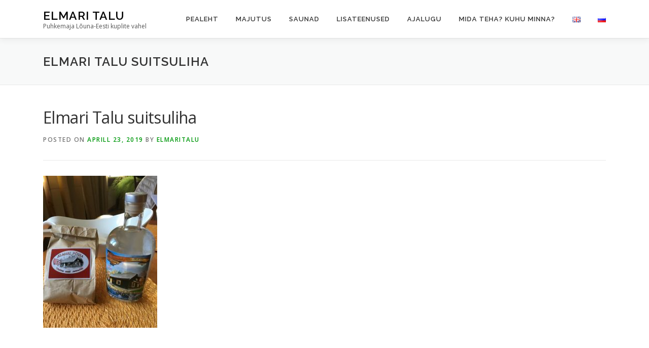

--- FILE ---
content_type: text/html; charset=UTF-8
request_url: https://www.elmaritalu.ee/?attachment_id=372
body_size: 5550
content:
<!DOCTYPE html><html lang="et"><head><meta charset="UTF-8"><meta name="viewport" content="width=device-width, initial-scale=1"><link rel="profile" href="http://gmpg.org/xfn/11"><link media="all" href="https://www.elmaritalu.ee/wp-content/cache/autoptimize/css/autoptimize_0522f788e942f9d5bcde598fecf7cc68.css" rel="stylesheet"><title>Elmari Talu suitsuliha &#8211; Elmari Talu</title><meta name='robots' content='max-image-preview:large' /><link rel='dns-prefetch' href='//fonts.googleapis.com' /><link rel="alternate" type="application/rss+xml" title="Elmari Talu &raquo; RSS" href="https://www.elmaritalu.ee/feed/" /><link rel="alternate" type="application/rss+xml" title="Elmari Talu &raquo; Kommentaaride RSS" href="https://www.elmaritalu.ee/comments/feed/" /><link rel="alternate" type="application/rss+xml" title="Elmari Talu &raquo; Elmari Talu suitsuliha Kommentaaride RSS" href="https://www.elmaritalu.ee/?attachment_id=372/feed/" /> <script type="text/javascript">window._wpemojiSettings = {"baseUrl":"https:\/\/s.w.org\/images\/core\/emoji\/16.0.1\/72x72\/","ext":".png","svgUrl":"https:\/\/s.w.org\/images\/core\/emoji\/16.0.1\/svg\/","svgExt":".svg","source":{"concatemoji":"https:\/\/www.elmaritalu.ee\/wp-includes\/js\/wp-emoji-release.min.js?ver=6.8.3"}};
/*! This file is auto-generated */
!function(s,n){var o,i,e;function c(e){try{var t={supportTests:e,timestamp:(new Date).valueOf()};sessionStorage.setItem(o,JSON.stringify(t))}catch(e){}}function p(e,t,n){e.clearRect(0,0,e.canvas.width,e.canvas.height),e.fillText(t,0,0);var t=new Uint32Array(e.getImageData(0,0,e.canvas.width,e.canvas.height).data),a=(e.clearRect(0,0,e.canvas.width,e.canvas.height),e.fillText(n,0,0),new Uint32Array(e.getImageData(0,0,e.canvas.width,e.canvas.height).data));return t.every(function(e,t){return e===a[t]})}function u(e,t){e.clearRect(0,0,e.canvas.width,e.canvas.height),e.fillText(t,0,0);for(var n=e.getImageData(16,16,1,1),a=0;a<n.data.length;a++)if(0!==n.data[a])return!1;return!0}function f(e,t,n,a){switch(t){case"flag":return n(e,"\ud83c\udff3\ufe0f\u200d\u26a7\ufe0f","\ud83c\udff3\ufe0f\u200b\u26a7\ufe0f")?!1:!n(e,"\ud83c\udde8\ud83c\uddf6","\ud83c\udde8\u200b\ud83c\uddf6")&&!n(e,"\ud83c\udff4\udb40\udc67\udb40\udc62\udb40\udc65\udb40\udc6e\udb40\udc67\udb40\udc7f","\ud83c\udff4\u200b\udb40\udc67\u200b\udb40\udc62\u200b\udb40\udc65\u200b\udb40\udc6e\u200b\udb40\udc67\u200b\udb40\udc7f");case"emoji":return!a(e,"\ud83e\udedf")}return!1}function g(e,t,n,a){var r="undefined"!=typeof WorkerGlobalScope&&self instanceof WorkerGlobalScope?new OffscreenCanvas(300,150):s.createElement("canvas"),o=r.getContext("2d",{willReadFrequently:!0}),i=(o.textBaseline="top",o.font="600 32px Arial",{});return e.forEach(function(e){i[e]=t(o,e,n,a)}),i}function t(e){var t=s.createElement("script");t.src=e,t.defer=!0,s.head.appendChild(t)}"undefined"!=typeof Promise&&(o="wpEmojiSettingsSupports",i=["flag","emoji"],n.supports={everything:!0,everythingExceptFlag:!0},e=new Promise(function(e){s.addEventListener("DOMContentLoaded",e,{once:!0})}),new Promise(function(t){var n=function(){try{var e=JSON.parse(sessionStorage.getItem(o));if("object"==typeof e&&"number"==typeof e.timestamp&&(new Date).valueOf()<e.timestamp+604800&&"object"==typeof e.supportTests)return e.supportTests}catch(e){}return null}();if(!n){if("undefined"!=typeof Worker&&"undefined"!=typeof OffscreenCanvas&&"undefined"!=typeof URL&&URL.createObjectURL&&"undefined"!=typeof Blob)try{var e="postMessage("+g.toString()+"("+[JSON.stringify(i),f.toString(),p.toString(),u.toString()].join(",")+"));",a=new Blob([e],{type:"text/javascript"}),r=new Worker(URL.createObjectURL(a),{name:"wpTestEmojiSupports"});return void(r.onmessage=function(e){c(n=e.data),r.terminate(),t(n)})}catch(e){}c(n=g(i,f,p,u))}t(n)}).then(function(e){for(var t in e)n.supports[t]=e[t],n.supports.everything=n.supports.everything&&n.supports[t],"flag"!==t&&(n.supports.everythingExceptFlag=n.supports.everythingExceptFlag&&n.supports[t]);n.supports.everythingExceptFlag=n.supports.everythingExceptFlag&&!n.supports.flag,n.DOMReady=!1,n.readyCallback=function(){n.DOMReady=!0}}).then(function(){return e}).then(function(){var e;n.supports.everything||(n.readyCallback(),(e=n.source||{}).concatemoji?t(e.concatemoji):e.wpemoji&&e.twemoji&&(t(e.twemoji),t(e.wpemoji)))}))}((window,document),window._wpemojiSettings);</script> <link rel='stylesheet' id='onepress-fonts-css' href='https://fonts.googleapis.com/css?family=Raleway%3A400%2C500%2C600%2C700%2C300%2C100%2C800%2C900%7COpen+Sans%3A400%2C300%2C300italic%2C400italic%2C600%2C600italic%2C700%2C700italic&#038;subset=latin%2Clatin-ext&#038;display=swap&#038;ver=2.3.15' type='text/css' media='all' /> <script type="text/javascript" src="https://www.elmaritalu.ee/wp-includes/js/jquery/jquery.min.js?ver=3.7.1" id="jquery-core-js"></script> <link rel="https://api.w.org/" href="https://www.elmaritalu.ee/wp-json/" /><link rel="alternate" title="JSON" type="application/json" href="https://www.elmaritalu.ee/wp-json/wp/v2/media/372" /><link rel="EditURI" type="application/rsd+xml" title="RSD" href="https://www.elmaritalu.ee/xmlrpc.php?rsd" /><meta name="generator" content="WordPress 6.8.3" /><link rel='shortlink' href='https://www.elmaritalu.ee/?p=372' /><link rel="alternate" title="oEmbed (JSON)" type="application/json+oembed" href="https://www.elmaritalu.ee/wp-json/oembed/1.0/embed?url=https%3A%2F%2Fwww.elmaritalu.ee%2F%3Fattachment_id%3D372&#038;lang=et" /><link rel="alternate" title="oEmbed (XML)" type="text/xml+oembed" href="https://www.elmaritalu.ee/wp-json/oembed/1.0/embed?url=https%3A%2F%2Fwww.elmaritalu.ee%2F%3Fattachment_id%3D372&#038;format=xml&#038;lang=et" /> <script>document.documentElement.className = document.documentElement.className.replace('no-js', 'js');</script> <link rel="icon" href="https://www.elmaritalu.ee/wp-content/uploads/2019/03/cropped-awdfw-32x32.png" sizes="32x32" /><link rel="icon" href="https://www.elmaritalu.ee/wp-content/uploads/2019/03/cropped-awdfw-192x192.png" sizes="192x192" /><link rel="apple-touch-icon" href="https://www.elmaritalu.ee/wp-content/uploads/2019/03/cropped-awdfw-180x180.png" /><meta name="msapplication-TileImage" content="https://www.elmaritalu.ee/wp-content/uploads/2019/03/cropped-awdfw-270x270.png" /></head><body class="attachment wp-singular attachment-template-default single single-attachment postid-372 attachmentid-372 attachment-jpeg wp-theme-onepress"><div id="page" class="hfeed site"> <a class="skip-link screen-reader-text" href="#content">Skip to content</a><div id="header-section" class="h-on-top no-transparent"><header id="masthead" class="site-header header-contained is-sticky no-scroll no-t h-on-top" role="banner"><div class="container"><div class="site-branding"><div class="site-brand-inner no-logo-img has-title has-desc"><p class="site-title"><a class="site-text-logo" href="https://www.elmaritalu.ee/" rel="home">Elmari Talu</a></p><p class="site-description">Puhkemaja Lõuna-Eesti kuplite vahel</p></div></div><div class="header-right-wrapper"> <a href="#0" id="nav-toggle">Menu<span></span></a><nav id="site-navigation" class="main-navigation" role="navigation"><ul class="onepress-menu"><li id="menu-item-60" class="menu-item menu-item-type-post_type menu-item-object-page menu-item-home menu-item-60"><a href="https://www.elmaritalu.ee/">Pealeht</a></li><li id="menu-item-693" class="menu-item menu-item-type-post_type menu-item-object-page menu-item-693"><a href="https://www.elmaritalu.ee/majutus/">Majutus</a></li><li id="menu-item-706" class="menu-item menu-item-type-post_type menu-item-object-page menu-item-706"><a href="https://www.elmaritalu.ee/kumblustunn-ja-saun/">Saunad</a></li><li id="menu-item-755" class="menu-item menu-item-type-post_type menu-item-object-page menu-item-has-children menu-item-755"><a href="https://www.elmaritalu.ee/lisateenused/">Lisateenused</a><ul class="sub-menu"><li id="menu-item-814" class="menu-item menu-item-type-post_type menu-item-object-page menu-item-814"><a href="https://www.elmaritalu.ee/majutus/toitlustus-2/">Toitlustus</a></li><li id="menu-item-1006" class="menu-item menu-item-type-post_type menu-item-object-page menu-item-1006"><a href="https://www.elmaritalu.ee/lisateenused/990-2/">Välised tegevused</a></li><li id="menu-item-1025" class="menu-item menu-item-type-post_type menu-item-object-page menu-item-1025"><a href="https://www.elmaritalu.ee/hinnakiri/">Hinnakiri</a></li></ul></li><li id="menu-item-955" class="menu-item menu-item-type-post_type menu-item-object-page menu-item-955"><a href="https://www.elmaritalu.ee/ajalugu/">Ajalugu</a></li><li id="menu-item-717" class="menu-item menu-item-type-post_type menu-item-object-page menu-item-717"><a href="https://www.elmaritalu.ee/mida-teha-kuhu-minna/">Mida teha? Kuhu minna?</a></li><li id="menu-item-347-en" class="lang-item lang-item-6 lang-item-en no-translation lang-item-first menu-item menu-item-type-custom menu-item-object-custom menu-item-347-en"><a href="https://www.elmaritalu.ee/en/frontpage/" hreflang="en-GB" lang="en-GB"><img src="[data-uri]" alt="English" width="16" height="11" style="width: 16px; height: 11px;" /></a></li><li id="menu-item-347-ru" class="lang-item lang-item-10 lang-item-ru no-translation menu-item menu-item-type-custom menu-item-object-custom menu-item-347-ru"><a href="https://www.elmaritalu.ee/ru/%d1%82%d0%b8%d1%82%d1%83%d0%bb%d1%8c%d0%bd%d0%b0%d1%8f-%d1%81%d1%82%d1%80%d0%b0%d0%bd%d0%b8%d1%86%d0%b0/" hreflang="ru-RU" lang="ru-RU"><img src="[data-uri]" alt="Русский" width="16" height="11" style="width: 16px; height: 11px;" /></a></li></ul></nav></div></div></header></div><div class="page-header" ><div class="container"><h1 class="entry-title">Elmari Talu suitsuliha</h1></div></div><div id="content" class="site-content"><div id="content-inside" class="container no-sidebar"><div id="primary" class="content-area"><main id="main" class="site-main" role="main"><article id="post-372" class="post-372 attachment type-attachment status-inherit hentry"><header class="entry-header"><h1 class="entry-title">Elmari Talu suitsuliha</h1><div class="entry-meta"> <span class="posted-on">Posted on <a href="https://www.elmaritalu.ee/?attachment_id=372" rel="bookmark"><time class="entry-date published updated" datetime="2019-04-23T18:05:28+00:00">aprill 23, 2019</time></a></span><span class="byline"> by <span class="author vcard"><a  rel="author" class="url fn n" href="https://www.elmaritalu.ee/author/elmaritalu/">elmaritalu</a></span></span></div></header><div class="entry-content"><p class="attachment"><a href='https://www.elmaritalu.ee/wp-content/uploads/2019/04/Elmari-Talu-suitsuliha.jpg'><img fetchpriority="high" decoding="async" width="225" height="300" src="https://www.elmaritalu.ee/wp-content/uploads/2019/04/Elmari-Talu-suitsuliha-225x300.jpg" class="attachment-medium size-medium" alt="" srcset="https://www.elmaritalu.ee/wp-content/uploads/2019/04/Elmari-Talu-suitsuliha-225x300.jpg 225w, https://www.elmaritalu.ee/wp-content/uploads/2019/04/Elmari-Talu-suitsuliha.jpg 720w" sizes="(max-width: 225px) 100vw, 225px" /></a></p></div></article><div id="comments" class="comments-area"><div id="respond" class="comment-respond"><h3 id="reply-title" class="comment-reply-title">Lisa kommentaar <small><a rel="nofollow" id="cancel-comment-reply-link" href="/?attachment_id=372#respond" style="display:none;">Tühista vastus</a></small></h3><form action="https://www.elmaritalu.ee/wp-comments-post.php" method="post" id="commentform" class="comment-form"><p class="comment-notes"><span id="email-notes">Sinu e-postiaadressi ei avaldata.</span> <span class="required-field-message">Nõutavad väljad on tähistatud <span class="required">*</span>-ga</span></p><p class="comment-form-comment"><label for="comment">Kommenteeri <span class="required">*</span></label><textarea id="comment" name="comment" cols="45" rows="8" maxlength="65525" required></textarea></p><p class="comment-form-author"><label for="author">Nimi <span class="required">*</span></label> <input id="author" name="author" type="text" value="" size="30" maxlength="245" autocomplete="name" required /></p><p class="comment-form-email"><label for="email">E-post <span class="required">*</span></label> <input id="email" name="email" type="email" value="" size="30" maxlength="100" aria-describedby="email-notes" autocomplete="email" required /></p><p class="comment-form-url"><label for="url">Veebileht</label> <input id="url" name="url" type="url" value="" size="30" maxlength="200" autocomplete="url" /></p><p class="comment-form-cookies-consent"><input id="wp-comment-cookies-consent" name="wp-comment-cookies-consent" type="checkbox" value="yes" /> <label for="wp-comment-cookies-consent">Salvesta minu nimi, e-posti- ja veebiaadress sellesse veebilehitsejasse järgmiste kommentaaride jaoks.</label></p><p class="form-submit"><input name="submit" type="submit" id="submit" class="submit" value="Saada kommentaar" /> <input type='hidden' name='comment_post_ID' value='372' id='comment_post_ID' /> <input type='hidden' name='comment_parent' id='comment_parent' value='0' /></p></form></div></div></main></div></div></div><footer id="colophon" class="site-footer" role="contentinfo"><div class="site-info"><div class="container"><div class="btt"> <a class="back-to-top" href="#page" title="Back To Top"><i class="fa fa-angle-double-up wow flash" data-wow-duration="2s"></i></a></div> Copyright &copy; 2026 Elmari Talu <span class="sep"> &ndash; </span> Webpage by <a href="https://www.combipact.ee/kodulehe-tegemine-tartus/">Combipact</a></div></div></footer></div> <script type="speculationrules">{"prefetch":[{"source":"document","where":{"and":[{"href_matches":"\/*"},{"not":{"href_matches":["\/wp-*.php","\/wp-admin\/*","\/wp-content\/uploads\/*","\/wp-content\/*","\/wp-content\/plugins\/*","\/wp-content\/themes\/onepress\/*","\/*\\?(.+)"]}},{"not":{"selector_matches":"a[rel~=\"nofollow\"]"}},{"not":{"selector_matches":".no-prefetch, .no-prefetch a"}}]},"eagerness":"conservative"}]}</script> <script type="text/javascript" id="onepress-theme-js-extra">var onepress_js_settings = {"onepress_disable_animation":"","onepress_disable_sticky_header":"","onepress_vertical_align_menu":"","hero_animation":"flipInX","hero_speed":"6000","hero_fade":"950","submenu_width":"0","hero_duration":"5000","hero_disable_preload":"","disabled_google_font":"","is_home":"","gallery_enable":"1","is_rtl":"","parallax_speed":"0.5"};</script> <script type="text/javascript" id="smush-lazy-load-js-before">var smushLazyLoadOptions = {"autoResizingEnabled":false,"autoResizeOptions":{"precision":5,"skipAutoWidth":true}};</script> <script defer src="https://www.elmaritalu.ee/wp-content/cache/autoptimize/js/autoptimize_16629a1f0717542216aa7caaf86de7fa.js"></script></body></html>